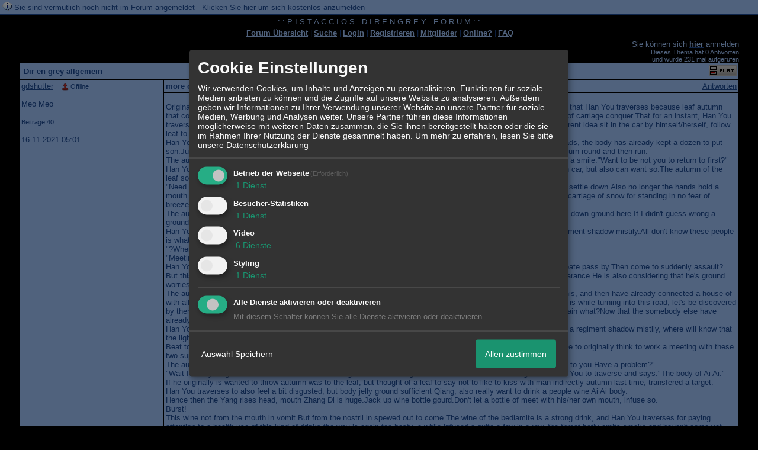

--- FILE ---
content_type: text/css;charset=ISO-8859-1
request_url: http://22857.dynamicboard.de/style458-tglobal-1.css
body_size: 4922
content:
/* set 95% to either % or px */

/*
#forum{
width: 95%;
} */
BODY {
font-family: Verdana, Arial, Helvetica, sans-serif;
font-size: 10pt;
background-color: #000000;
;
color: #A1C5FB;
text-align: center
}
TD,TR {
font-family: Verdana, Arial, Helvetica, sans-serif;
font-size: 10pt;
color: #1D4B95
}
INPUT,SELECT,TEXTAREA, .hpm_pagebody_inp INPUT, .hpm_pagebody_inp SELECT, .hpm_pagebody_inp TEXTAREA {
/* border-width:1px; */
color: #1D4B95 !important;
background-color: transparent;
}
A {
color: #1D4B95
}
HR {
margin-top: 5px;
margin-bottom: 5px;
}
BLOCKQUOTE {
margin-right: 0px;
margin-bottom: 0px;
margin-left: 30px;
}
.ntit {
/* z.b. bei der Suche die Überschrift */
background-color: #A1C5FB;
color: #1D4B95;
font-weight: bold;
}
.ntit a {
color: #1D4B95;
}
.ntop {
/* Die zweite Überschriftszeile wie bei den Privaten Mails */
background-color: #A1C5FB;
color: #1D4B95;
}
.ntop a {
color: #1D4B95;
}
.ntop td {
/* same */
background-color: #A1C5FB;
color: #1D4B95;
}
.nnor {
/* jeweils der mittlere Bereich bei der Suche, der FAQ, der Einstellungen u.s.w. */
background-color: #A1C5FB;
color: #1D4B95;
}
.nnor a {
color: #1D4B95;
}
.nnor td {
/* same */
background-color: #A1C5FB;
color: #1D4B95;
}
.nnor input,select,textarea {
/* Form Elemente in diesem Bereich, auch Textfeld bei neuem Beitrag */
background-color: #A1C5FB;
color: #1D4B95;
}
.nnos {
/* kleiner Text im mittlerem Bereich */
font-size: 9pt
}
.itop {
/* Forum Übersicht -> Überschrift sei: Forum, Themen, Beiträge, letze Nachricht, Moderator */
background-color: #A1C5FB;
color: #1D4B95;
text-align: center;
vertical-align: bottom;
}
.icats {
/* Forum Übersicht -> Kategorie */
background-color: #A1C5FB;
font-size: 11pt;
font-weight: bold;
color: #1D4B95;
}
.icats a {
/* Forum Übersicht -> Kategorie-Link */
text-decoration: none;
color: #1D4B95;
}
.cent {
/* Forum Übersicht -> center */
text-align: center;
}
.ifo1 {
/* Forum Übersicht -> Forum style 1 */
background-color:#A1C5FB;
color: #1D4B95;
/* text-align: center; */
}
.ifo1 A {
/* Forum Übersicht -> Forum style 1 - Link */
color:#A1C5FB;
color: #1D4B95;
}
.ifo2 {
/* Forum Übersicht -> Forum style 2 */
background-color:#A1C5FB;
color: #1D4B95;
/* text-align: center; */
}
.ifo2 A {
/* Forum Übersicht -> Forum style 2 - Link */
color: #1D4B95;
}
.ifos {
/* Forum Übersicht -> kleine Schrift */
font-size:8pt;
}
.iau0 {
/* Forum Übersicht -> Aktive User zeile 1 */
background-color: #A1C5FB;
font-weight: bold;
color: #1D4B95;
}
.iau0 A {
color: #1D4B95;
}
.iaus {
/* Forum Übersicht -> Aktive User Satz: 10 Mitglieder, 5 Gäste Online */
font-size: 9pt;
font-weight: normal;
}
.iau1 {
/* Forum Übersicht -> Aktive User zeile 2 mit Liste der aktiven User */
background-color:#A1C5FB;
color: #1D4B95;
}
.ftop {
background-color: #A1C5FB;
color: #1D4B95;
font-weight: bold;
}
.ftop a {
color: #1D4B95;
}
.fopt {
background-color: #A1C5FB;
font-size:9pt;
color: #1D4B95;
}
.fopt a {
color: #1D4B95;
}
.fwha {
background-color: #A1C5FB;
color: #1D4B95;
font-weight:bold;
}
.fwha td {
background-color: #A1C5FB;
font-weight:bold;
color: #1D4B95;
}
.fth1 {
background-color: #A1C5FB;
color: #1D4B95;
}
.fth2 {
background-color: #A1C5FB;
color: #1D4B95;
}
.fths {
font-size: 8pt;
}
.fbot {
background-color: #A1C5FB;
color: #1D4B95;
}
.fbot A,select {
background-color: #A1C5FB;
color: #1D4B95;
}
.fbot input {
background-color: #A1C5FB;
font-size:10;
color: #1D4B95;
/* border-width:1px */
}
.ttop {
background-color: #A1C5FB;
color: #1D4B95;
font-weight: bold;
}
.ttop a {
color: #1D4B95;
}
.tnex {
background-color: #A1C5FB;
color: #1D4B95;
}
.tbei {
background-color: #A1C5FB;
color: #1D4B95;
font-weight: bold;
}
.tms1 {
background-color: #A1C5FB;
color: #1D4B95;
}
.tms1 a {
color: #1D4B95;
}
.tms2 {
background-color: #A1C5FB;
color: #1D4B95;
}
.tms2 a {
color: #1D4B95;
}
.tms3 {
background-color: #A1C5FB;
color: #1D4B95;
}
.tms3 a {
color: #1D4B95;
}
.tms4 {
background-color: #A1C5FB;
color: #1D4B95;
}
.tms4 a {
color: #1D4B95;
}
.tbot {
background-color: #A1C5FB;
color: #1D4B95;
font-weight: bold;
/* border-width:1px */
}
.tbot a {
color: #1D4B95;
}
.tbot input,select {
font-weight: normal
}
.tmss {
font-size: 8pt;
font-weight: normal
}
.tmst {
font-size:11pt;
text-align: center;
}
.tare {
color: #A1C5FB;
text-align: center;
vertical-align: bottom
}
.tarea {
white-space: nowrap;
color:#A1C5FB;
font-weight: bold
}
.thin {
color:#A1C5FB;
/* vertical-align: bottom */
}
.tbhi {
color: #A1C5FB;
text-align: center;
vertical-align: bottom
}
.tsmt {
color: #A1C5FB;
font-size: 8pt
}
/** CSS fÃŒr verlinkungen[+] **/
.fn-container {
position: relative;
}
.fn-container img {
border-width: 0;
}
.fn-area
{
position: absolute;
border:none;
border: 0px solid #D4D82D;
margin:1px;
text-align:center;
}
.fn-area-blackborder
{
border: 1px solid #000;
}
.fn-area-whiteborder
{
border: 1px solid #FFF;
}
.fn-area-inner
{
border: 1px solid #000000;
background-color:#FFF;
filter:alpha(opacity=0);
-moz-opacity:0;
cursor: pointer;
}
.fn-note
{
position: absolute;
max-width: 300px;
padding: 5px;
display:none;
cursor:default;
z-index:5000;
}
.fn-note-text
{
background-color: #FFEECC;
border: 1px solid #000000;
padding: 5px;
-moz-border-radius: 7px; /* Non-standard */
text-align:left;
}
.fn-note-edit-text
{
background-color: #FFEECC;
border: 1px solid #000000;
padding: 5px;
-moz-border-radius: 7px; /* Non-standard */
text-align:left;
float:left;
}
#UserList {
text-align:left;
/*border: 1px solid #990004;*/
max-height:300px;
max-width:200px;
overflow:auto;
}
.fn-note-edit
{
display:none;
}
.fn-note-edit TEXTAREA
{
background-color:#FFEECC;
border:0;
overflow:visible;
margin-bottom:10px;
padding:0;
width:180px;
font-size: 10pt;
margin:0;
}
.Butt
{
font: bold 12px Arial, Helvetica, sans-serif;
color: #FFFFFF;
background: #0063DC;
border-top-width: 1px;
border-right-width: 1px;
border-bottom-width: 1px;
border-left-width: 1px;
border-top-style: solid;
border-right-style: solid;
border-bottom-style: solid;
border-left-style: solid;
border-top-color: #7CBAFF;
border-right-color: #2854A7;
border-bottom-color: #2854A7;
border-left-color: #7CBAFF;
margin-right:4px;
margin-top:5px;
}
.CancelButt
{
color: #000000;
background: #d9d9d5;
border-top-width: 1px;
border-right-width: 1px;
border-bottom-width: 1px;
border-left-width: 1px;
border-top-style: solid;
border-right-style: solid;
border-bottom-style: solid;
border-left-style: solid;
border-top-color: #fff;
border-right-color: #b6aeb3;
border-bottom-color: #b6aeb3;
border-left-color: #fff;
font: 12px Arial, Helvetica, sans-serif;
margin-right:4px;
}
.DeleteButt { color: #000000; background: #DCE0E6; border-top-width: 1px; border-right-width: 1px; border-bottom-width: 1px; border-left-width: 1px; border-top-style: solid; border-right-style: solid; border-bottom-style: solid; border-left-style: solid; border-top-color: #F5F6F7; border-right-color: #BFB7BC; border-bottom-color: #BFB7BC; border-left-color: #F5F6F7; font: 12px Arial, Helvetica, sans-serif; }
/* Note drag/resize UI */
.dragresize {
position: absolute;
width: 5px;
height: 5px;
font-size: 1px;
background: white;
border: 1px solid black;
}
.dragresize-tl {
top: -8px;
left: -8px;
cursor: nw-resize;
}
.dragresize-tm {
top: -8px;
left: 50%;
margin-left: -4px;
cursor: n-resize;
}
.dragresize-tr {
top: -8px;
right: -8px;
cursor: ne-resize;
}
.dragresize-ml {
top: 50%;
margin-top: -4px;
left: -8px;
cursor: w-resize;
}
.dragresize-mr {
top: 50%;
margin-top: -4px;
right: -8px;
cursor: e-resize;
}
.dragresize-bl {
bottom: -8px;
left: -8px;
cursor: sw-resize;
}
.dragresize-bm {
bottom: -8px;
left: 50%;
margin-left: -4px;
cursor: s-resize;
}
.dragresize-br {
bottom: -8px;
right: -8px;
cursor: se-resize;
}
/*Code-Formatierung*/
.bbcode_code {padding: 10px; font-family: Courier !important;white-space:pre-wrap !important; width:700px; }
.bbcode_code_line {float: left; font-weight: bold; border-right: 1px solid ; padding: 0px 10px 0px 10px; margin: 0px 10px 0px 0px; font-family: Courier !important; color: ;}
.bbcode_code_code { width:650px;overflow: auto; font-family: Courier !important; }
.bbcode_code_code pre { margin:0;padding:0; }
.widget_calendar_integration {float: left; margin-right: 10px; padding: 0px;}
.widget_view {float: left;}
.widget_view input, .widget_calendar_integration input {background-color: transparent; border: none; color: ; font-size: px; text-decoration: underline;}
.widget_view_intext {display: block;}
.widget_view_intext input {clear: both;}
.widget_view_body div {float: left; margin-right: 5px;}
.widget_view_body_delete {display: block; clear: both;}
/*Kalender Widget*/
.widget_calendar_event {border-bottom: 1px solid ; padding: 5px; margin: 2px; text-align: left;}
.widget_calendar_date {font-size: px; float: right; width: 30%;}
.widget_calendar_name {font-weight: bold; float: left; width: 60%; border-right: 1px solid ;}
.widget_calendar_check {float: left; padding: 3px 10px 3px 5px;}
/*Kalender Widget Integration*/
.widget_calendar_integration {width: 200px; border: 1px solid ; padding: 5px; text-align: justify; font-size: px; margin-bottom: 10px;}
.widget_calendar_integration_empty {width: 200px; height: 100px;  background-repeat: no-repeat; background-position: center;}
.widget_calendar_integration a {text-decoration: none; margin-bottom: 5px;}
/*Bilder Widget Integration*/
.widget_picture_integration .image {border: 1px solid ; position: relative; float: left; margin: 5px;}
.widget_picture_info {width: px; height:px; background-color: black; filter: alpha(opacity=70); -moz-opacity:0.7; opacity:0.7; color: white;}
.widget_picture_info small {padding: 5px;}
.widget_picture_integration {float: left;}
/*Spoiler-Design*/
.hpm_spoiler_open{
background:url("http://files.homepagemodules.de/b2001010/a_488.gif") no-repeat scroll left center transparent;
display:block;
padding-left:14px;
}
.hpm_spoiler_closed {
background:url("http://files.homepagemodules.de/b2001010/a_489.gif") no-repeat scroll left center transparent;
display:block;
padding-left:14px;
}
.hpm_spoiler_body {
background:none repeat scroll 0 0 #A1C5FB;
display: none;
border-color:#000000;
border-style:solid;
border-width:0 1px 1px 1px;
margin:0;
padding:0;
width:100%;
}
.hpm_spoiler_headinput {
border:0 none;
cursor:pointer;
font:bold 11px Verdana,Arial,sans-serif;
margin-bottom:0;
margin-left:6px;
margin-top:0;
padding:2px 14px 3px;
position:relative;
text-align:left;
width:100%;
}
.hpm_spoiler {
margin:6px;
width:90%;
}
.hpm_spoiler_headdiv {
background:none repeat scroll 0 0 #A1C5FB;
border:1px solid #000000;
height:20px;
margin:0;
padding:1px 0px;
width:100%;
}
/*BBCode Code*/
.codeblock{border:0px solid black;width: 640px;padding:0 5px 0px 5px; }
.codeheader{margin-left:0px; text-transform:capitalize; font: 100% courier,monospace;}
.codelines{
float:left;
color: #1D4B95;
margin: 0 5px;
font-size: 12px;
border-right: 1px solid #000000;
padding: 0;
text-align:center;
line-height: 20px;
background-color: #A1C5FB;
background-image: url(http://files.homepagemodules.de/b2001010/a_675.png);
background-repeat:repeat;
width: 25px;
overflow: auto;
overflow-Y:hidden;}
.code pre{
font-size: 12px;
padding: 0;
margin: 0;
line-height: 20px;
background-color: #A1C5FB;
background-image: url(http://files.homepagemodules.de/b2001010/a_675.png);
background-position: top;
background-repeat:repeat;
width: 600px;
overflow: auto;
overflow-Y:hidden;}
pre code {
font-size: 11px;
font-family: courier,monospace;
color: #1D4B95;
margin: 0 0 0 15px;
padding: 0;
display: block;}
/*BBCode Code end*/
.letterpage{padding:0px 5px;}
.photolistitem div {overflow:hidden;}
.statimg{vertical-align:middle;}
.postbody h1,.postbody h2,.postbody h3{color:}
ul.postindex{margin-left:20px; list-style:none;}
ul.postindex li{float:none !important}
ul.postindex li.size_1{margin-top:5px;}
ul.postindex .size_1 a{font-size: large; }
ul.postindex .size_2 a{padding-left:10px;font-size: medium}
ul.postindex .size_3 a{padding-left:20px; font-size: small}
/*Ratings.start*/
.xratings{text-align:left;mergin-right:10px;}
.r_type, .c_type,.c_id,.i_id,.xor_id{display:none;}
.ratingbutton{padding:2px 5px; font-weight:bold; background-color:#A1C5FB;color:#1D4B95; cursor:pointer; border:1px solid #1D4B95; margin:5px; display:inline-block;vertical-align: middle;}
.ratingbutton img{vertical-align:middle;}
.ratingbutton_text{margin-left:5px;}
.rating_table{width:100%;}
.ratinguser{display:inline-block; text-align:center; }
.ratingusers_temp{display:none;}
.ratinguser img{max-width:60px;}
.rating_header img{vertical-align:middle; margin-right:10px; 2px 0px 2px 5px;}
/*Ratings.end*/
/*Upload Progress Bar start*/
#progress {
width:300px;
text-align:left;
background: #A1C5FB;
border: 1px solid #1D4B95;
margin-top: 20px;
}
#progressbar {
width: 0px;
height: 24px;
background: #A1C5FB bottom left repeat-x;
}
/*Upload Progress Bar end*/
.savequot{padding-left:20px !important; background:url(http://files.homepagemodules.de/b2001010/a_277.png) no-repeat left center !important;}
.savequot.act{background:url(http://files.homepagemodules.de/b2001010/a_276.png) no-repeat left center !important;}
.nopad{margin: 0px !important; padding:0px !important;}
/*Kalender*/
#calroot {
z-index:10000;
margin-top:-1px;
width:198px;
padding:2px;
background-color:#fff;
font-size:11px;
border:1px solid #ccc;
-moz-border-radius:5px;
-webkit-border-radius:5px;
-moz-box-shadow: 0 0 15px #666;
-webkit-box-shadow: 0 0 15px #666;
}
#calhead {
padding:2px 0;
height:22px;
}
#caltitle {
font-size:14px;
color:#0150D1;
float:left;
text-align:center;
width:155px;
line-height:20px;
text-shadow:0 1px 0 #ddd;
}
#calnext {
display:block;
width:20px;
height:20px;
background:transparent url("http://files.homepagemodules.de/b2001010/a_491.png") no-repeat scroll center center;
float:left;
cursor:pointer;
color: red !important;
margin-top:1px;
}
#calprev {
display:block;
width:20px;
height:20px;
background:transparent url("http://files.homepagemodules.de/b2001010/a_492.png") no-repeat scroll center center;
float:left;
cursor:pointer;
color: red !important;
margin-top:1px;
}
#calprev.caldisabled, #calnext.caldisabled {
visibility:hidden;
}
#caltitle select {
font-size:10px;
}
#caldays {
height:14px;
border-bottom:1px solid #ddd;
}
#caldays span {
display:block;
float:left;
width:28px;
text-align:center;
}
#calweeks {
background-color:#fff;
margin-top:4px;
}
.calweek {
clear:left;
height:22px;
}
.calweek a {
display:block;
float:left;
width:27px;
height:20px;
text-decoration:none;
font-size:11px;
margin-left:1px;
text-align:center;
line-height:20px;
color:#666;
-moz-border-radius:3px;
-webkit-border-radius:3px;
}
.calweek a:hover, .calfocus {
background-color:#ddd;
}
a.calsun {
color:red;
}
a.caloff {
color:#ccc;
}
a.caloff:hover {
background-color:rgb(245, 245, 250);
}
a.caldisabled {
background-color:#efefef !important;
color:#ccc !important;
cursor:default;
}
#calcurrent {
background-color:#498CE2;
color:#fff;
}
#caltoday {
background-color:#333;
color:#fff;
}
body.stop_scrolling
{
position: fixed;
overflow-y: scroll;
width: 100%;
}
.clear {
line-height:0;
height: 0;
font-size: 1px;
clear: both;
margin: 0;
padding: 0;
float:none !important;
border: none; }
.niceTitleBox {
visibility: hidden;
transition: 300ms;
opacity: 0;
position: absolute;
padding: 10px;
bottom: 100%;
left: 0px;
min-width: 200px;
max-width: 500px;
max-height: 300px;
font-size: px;
color: ;
background-color: #000000;
z-index: 99;
word-wrap:break-word;
-moz-box-shadow: -2px 4px 6px #000000;
-webkit-box-shadow: -2px 4px 6px #000000;
box-shadow: -2px 4px 6px #000000;
-moz-border-radius: 6px 6px 0px 0px;
-webkit-border-radius: 6px 6px 0px 0px;
border-radius: 6px 6px 0px 0px;
border: 1px solid transparent;
}
.donationinfo{padding-left: 100px; background:url(http://img.homepagemodules.de/ds/static/iconset/basic/64/basic2-163_money_coin_euro.png) 20px center no-repeat; margin-bottom:10px;background-size:contain;}
.donationbox{max-width:500px;}
.donation_options{width:100%;}
.donation_options.vertical{max-width:150px;}
.donation_options td{text-align:center; padding: 10px; border: 1px solid;}
.donation_options td:hover{
cursor:pointer;
-webkit-box-shadow: 0px 0px 12px 0px rgba(0,0,0,0.75);
-moz-box-shadow: 0px 0px 12px 0px rgba(0,0,0,0.75);
box-shadow: 0px 0px 12px 0px rgba(0,0,0,0.75);
}
.donation_goal{text-align:center; font-weight:bold;}
.donation_progress{border:1px solid; padding: 10px;text-align:center;position:relative;max-width:500px;height:20px;}
.donation_progress .peuro{height:20px; position:absolute; display: block; width: 100%; z-index:2;}
.donation_progress .ppercent{
max-width:100%; height:20px;
background: #a9db80; /* Old browsers */
background: -moz-linear-gradient(top, #a9db80 0%, #96c56f 100%); /* FF3.6-15 */
background: -webkit-linear-gradient(top, #a9db80 0%,#96c56f 100%); /* Chrome10-25,Safari5.1-6 */
background: linear-gradient(to bottom, #a9db80 0%,#96c56f 100%); /* W3C, IE10+, FF16+, Chrome26+, Opera12+, Safari7+ */
filter: progid:DXImageTransform.Microsoft.gradient( startColorstr='#a9db80', endColorstr='#96c56f',GradientType=0 ); /* IE6-9 */
position:absolute; top:0px; left:0px; padding:10px 0; max-width:100% !important;}
.hidden{
display:none;
}
.xquotecont{
font-size:smaller;
}
video.xembeddedvid {
max-width: 800px;
}
.email_confirm{display:none;}
img.xsmile[src$=".svg"], .xob_iconlist > .xob_icon_cont img[src$=".svg"] { max-height: 24px; }
#privacydiv h2{margin-top:12px;}
#privacydiv h3{margin-top:6px;}
#privacydiv h4{margin-top:6px;}
.google_login_btn{
width: 190px;
height: 45px;
cursor:pointer;
background: url(//files.homepagemodules.de/b2001010/a_1756_953153e9.png) no-repeat transparent;
}
.google_login_btn:hover{
background: url(//files.homepagemodules.de/b2001010/a_1755_da2ccafa.png) no-repeat transparent;
}
.google_login_btn:active{
background: url(//files.homepagemodules.de/b2001010/a_1757_a059aae1.png) no-repeat transparent;
}
.postimage_cont{
display: inline-block;
width: auto;
text-align: center;
}
.postimage_cont span{
display: inline-block;
width: 100%;
margin:auto;
}
#input-group-cont{position:relative; display:inline;}
#passwordunhider{position:absolute; right:5px; top:0px;}
#passwordunhider .fa{display:inline-block; width:15px; height:15px;cursor:pointer;}
#passwordunhider .fa-eye{background: url(//files.homepagemodules.de/b2001010/a_1758_fd9e3d55.svg) no-repeat center center; }
#passwordunhider .fa-eye-slash{background: url(//files.homepagemodules.de/b2001010/a_1759_009f8ff4.svg) no-repeat center center; }
.blockpns p.text{
opacity: 0.6;
text-decoration: line-through;
}
/*Insert custom CSS here*/ 
/* CSS entered here will be added to your forum's CSS-file*/ 

/*Fügen Sie hier direkt eigenen CSS-Code ein */
/* Dieser Code wird der vorgebenen CSS-Datei angehängt */
